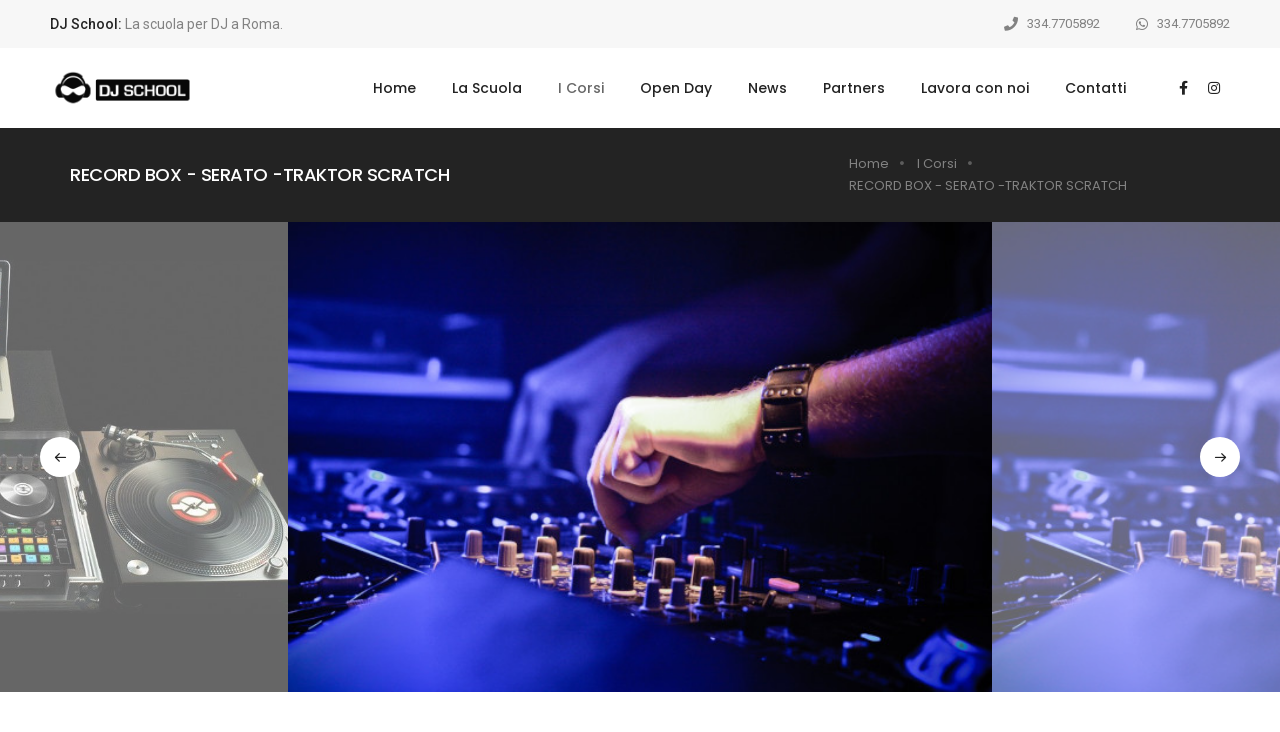

--- FILE ---
content_type: text/html; charset=UTF-8
request_url: https://www.djschool.it/corso.php?id=45
body_size: 9309
content:
<!doctype html>
<html class="no-js" lang="it">
    <head>
        <title>RECORD BOX - SERATO -TRAKTOR SCRATCH | DJ School</title>
<meta charset="utf-8">
<meta http-equiv="X-UA-Compatible" content="IE=edge" />
<meta name="viewport" content="width=device-width,initial-scale=1.0,maximum-scale=1" />
<meta name="description" content="Programma del corso RECORD BOX - SERATO -TRAKTOR SCRATCH, contatta la scuola per dj per informazioni sulle prossime lezioni.">
<!-- favicon icon -->
<link rel="shortcut icon" href="images/favicon.ico">
<link rel="apple-touch-icon" href="images/apple-touch-icon-57x57.png">
<link rel="apple-touch-icon" sizes="72x72" href="images/apple-touch-icon-72x72.png">
<link rel="apple-touch-icon" sizes="114x114" href="images/apple-touch-icon-114x114.png">
<!-- style sheets and font icons  -->
<link rel="stylesheet" type="text/css" href="css/font-icons.min.css">
<link rel="stylesheet" type="text/css" href="css/theme-vendors.min.css">
<link rel="stylesheet" type="text/css" href="css/style.css" />
<link rel="stylesheet" type="text/css" href="css/responsive.css" />
<!-- revolution slider -->
<link rel="stylesheet" type="text/css" href="revolution/revolution-addons/typewriter/css/typewriter.css" />	
<link rel="stylesheet" type="text/css" href="revolution/css/settings.css">
<link rel="stylesheet" type="text/css" href="revolution/css/layers.css">
<link rel="stylesheet" type="text/css" href="revolution/css/navigation.css">


<!-- Google Tag Manager -->
<script>(function(w,d,s,l,i){w[l]=w[l]||[];w[l].push({'gtm.start':
new Date().getTime(),event:'gtm.js'});var f=d.getElementsByTagName(s)[0],
j=d.createElement(s),dl=l!='dataLayer'?'&l='+l:'';j.async=true;j.src=
'https://www.googletagmanager.com/gtm.js?id='+i+dl;f.parentNode.insertBefore(j,f);
})(window,document,'script','dataLayer','GTM-W23HBQ2');</script>
<!-- End Google Tag Manager -->

<!-- iubenda -->
<script type="text/javascript">
var _iub = _iub || [];
_iub.csConfiguration = {"perPurposeConsent":true,"siteId":1217933,"whitelabel":false,"cookiePolicyId":57391312,"lang":"it","i18n":{"it":{"banner":{"dynamic":{"body":"Noi e terze parti selezionate utilizziamo cookie o tecnologie simili per finalità tecniche e, con il tuo consenso, anche per le finalità di esperienza, misurazione e marketing come specificato nella cookie policy. Puoi liberamente prestare, rifiutare o revocare il tuo consenso, in qualsiasi momento."}}}}, "banner":{ "acceptButtonCaptionColor":"white","acceptButtonColor":"#00CC00","acceptButtonDisplay":true,"closeButtonRejects":true,"customizeButtonDisplay":true,"explicitWithdrawal":true,"fontSizeBody":"13px","listPurposes":true,"position":"bottom","rejectButtonDisplay":true }};
</script>
<script type="text/javascript" src="//cs.iubenda.com/sync/1217933.js"></script>
<script type="text/javascript" src="//cdn.iubenda.com/cs/iubenda_cs.js" charset="UTF-8" async></script>


<!-- Facebook Pixel Code -->
<script type="text/plain" class="_iub_cs_activate">

!function(f,b,e,v,n,t,s){if(f.fbq)return;n=f.fbq=function(){n.callMethod?
n.callMethod.apply(n,arguments):n.queue.push(arguments)};if(!f._fbq)f._fbq=n;
n.push=n;n.loaded=!0;n.version='2.0';n.queue=[];t=b.createElement(e);t.async=!0;
t.src=v;s=b.getElementsByTagName(e)[0];s.parentNode.insertBefore(t,s)}(window,
document,'script','https://connect.facebook.net/en_US/fbevents.js');
fbq('init', '422382421599505', {
em: 'insert_email_variable,'
});
fbq('track', 'PageView');
</script>
<noscript type="text/plain" class="_iub_cs_activate"><img height="1" width="1" style="display:none" src="https://www.facebook.com/tr?id=422382421599505&ev=PageView&noscript=1"/></noscript>
<!-- DO NOT MODIFY -->
<!-- End Facebook Pixel Code -->


    </head>
    <body data-mobile-nav-style="classic">
        <!-- start header -->
        <!-- Google Tag Manager (noscript) -->
<noscript><iframe src="https://www.googletagmanager.com/ns.html?id=GTM-W23HBQ2"
height="0" width="0" style="display:none;visibility:hidden"></iframe></noscript>
<!-- End Google Tag Manager (noscript) -->

<header class="header-with-topbar">
    <div class="top-bar bg-light-gray d-none d-md-inline-block padding-35px-lr md-no-padding-lr">
        <div class="container-fluid nav-header-container">
            <div class="d-flex flex-wrap align-items-center">
                <div class="col-12 text-center text-sm-left col-sm-auto mr-auto pl-lg-0">
                    <p class="text-medium m-0"><span class="font-weight-500 text-extra-dark-gray">DJ School:</span> La scuola per DJ a Roma.</p>
                </div>
                <div class="col-auto d-none d-sm-block text-right px-lg-0 font-size-0">
                    <div class="top-bar-contact">
                        <span class="top-bar-contact-list border-none md-no-padding-right">
                            <a href="tel:3347705892"><i class="fas fa-phone"></i> 334.7705892</a>
                        </span>
                        <span class="top-bar-contact-list d-none d-lg-inline-block border-none pr-0">
                            <a href="https://wa.me/393347705892" target="_blank"><i class="fab fa-whatsapp"></i> 334.7705892</a>
                        </span>                        
                    </div>
                </div>
            </div>
        </div>
    </div>
    <nav class="navbar navbar-expand-lg top-space navbar-light bg-white header-light fixed-top navbar-boxed header-reverse-scroll">
        <div class="container-fluid nav-header-container">
            <div class="col-6 col-lg-2 mr-auto pl-lg-0">
                <a class="navbar-brand" href="index.php">
                    <img src="images/logo.png" data-at2x="images/logo.png" class="default-logo" alt="DJ School">
                    <img src="images/logo.png" data-at2x="images/logo.png" class="alt-logo" alt="DJ School">
                    <img src="images/logo.png" data-at2x="images/logo.png" class="mobile-logo" alt="DJ School">
                </a>
            </div>
            <div class="col-auto menu-order px-lg-0">
                <button class="navbar-toggler float-right" type="button" data-toggle="collapse" data-target="#navbarNav" aria-controls="navbarNav" aria-label="Toggle navigation">
                    <span class="navbar-toggler-line"></span>
                    <span class="navbar-toggler-line"></span>
                    <span class="navbar-toggler-line"></span>
                    <span class="navbar-toggler-line"></span>
                </button>
                <div class=" collapse navbar-collapse justify-content-center" id="navbarNav">
                    <ul class="navbar-nav alt-font">
                        <li class="nav-item">
                            <a href="index.php" class="nav-link">Home</a>
                        </li>
                        <li class="nav-item">
                            <a href="scuola.php" class="nav-link">La Scuola</a>
                        </li>
                        <li class="nav-item dropdown simple-dropdown">
                            <a href="#" class="nav-link">I Corsi</a>
                            <i class="fa fa-angle-down dropdown-toggle" data-toggle="dropdown" aria-hidden="true"></i>
                            <ul class="dropdown-menu" role="menu">
                                                                <li class="dropdown"><a href="corso.php?id=33">CORSO DEEJAY</a></li>
                                                                <li class="dropdown"><a href="corso.php?id=55">Corso di Produzione Musicale, Mixing & Mastering</a></li>
                                                                <li class="dropdown"><a href="corso.php?id=37">CORSI INDIVIDUALI</a></li>
                                                                <li class="dropdown"><a href="corso.php?id=43">CORSO ABLETON LIVE -  DJ PRODUCER</a></li>
                                                                <li class="dropdown"><a href="corso.php?id=52">CORSO DI  SOUND DISIGN & SINTESI</a></li>
                                                                <li class="dropdown"><a href="corso.php?id=53">APPROFONDIMENTO DJ VINILI</a></li>
                                                                <li class="dropdown"><a href="corso.php?id=45">RECORD BOX - SERATO -TRAKTOR SCRATCH</a></li>
                                                                <li class="dropdown"><a href="corso.php?id=46">TURNTABLISM AND SCRATCH</a></li>
                                                                <li class="dropdown"><a href="corso.php?id=51">Corso DeeJay per bambini</a></li>
                                                                <li class="dropdown"><a href="corsi.php">Tutti i corsi</a></li>
                            </ul>
                        </li>
                        <li class="nav-item">
                            <a href="openday.php" class="nav-link">Open Day</a>
                        </li>
                        <li class="nav-item">
                            <a href="news.php" class="nav-link">News</a>
                        </li>
                        <li class="nav-item">
                            <a href="partners.php" class="nav-link">Partners</a>
                        </li>
                        <li class="nav-item">
                            <a href="lavora-con-noi.php" class="nav-link">Lavora con noi</a>
                        </li>
                        <li class="nav-item">
                            <a href="contatti.php" class="nav-link">Contatti</a>
                        </li>
                        
                    </ul>
                </div>
            </div>
            <div class="col-auto text-right pr-0 font-size-0">
                <div class="header-social-icon d-none d-sm-inline-block">
                    <a href="https://www.facebook.com/djschool.goodymusic" target="_blank"><i class="fab fa-facebook-f"></i></a>
                    <a href="https://www.instagram.com/djschool.goodymusic/" target="_blank"><i class="fab fa-instagram"></i></a>                             
                </div>
            </div>
        </div>
    </nav>
</header>        <!-- end header -->
        
        <!-- start page title -->
        <section class="bg-extra-dark-gray padding-25px-tb page-title-small">
            <div class="container">
                <div class="row align-items-center justify-content-center">
                    <div class="col-12 col-xl-8 col-lg-6">
                        <!-- start page title -->
                        <h1 class="alt-font text-white font-weight-500 no-margin-bottom text-center text-lg-left">RECORD BOX - SERATO -TRAKTOR SCRATCH</h1>
                        <!-- end page title -->
                    </div>
                    <div class="col-12 col-xl-4 col-lg-6 breadcrumb justify-content-center justify-content-lg-end text-small alt-font md-margin-10px-top">
                        <!-- start breadcrumb -->
                        <ul class="xs-text-center">
                            <li><a href="index.php" class="text-white-hover">Home</a></li>
                            <li><a href="corsi.php" class="text-white-hover">I Corsi</a></li>
                            <li>RECORD BOX - SERATO -TRAKTOR SCRATCH</li>
                        </ul>
                        <!-- end breadcrumb -->
                    </div>
                </div>
            </div>
        </section>
        <!-- end page title -->


        <!-- start section -->
        <section class="py-0 position-relative">
            <div class="slider-blog-banner swiper-container black-move" data-slider-options='{ "loop": true, "centeredSlides": true, "slidesPerView": "1", "speed": 1000, "pagination": { "el": ".swiper-pagination", "clickable": true }, "autoplay": { "delay": 2000, "disableOnInteraction": false }, "keyboard": { "enabled": true, "onlyInViewport": true }, "navigation": { "nextEl": ".swiper-button-next-nav", "prevEl": ".swiper-button-previous-nav" }, "breakpoints": { "992": { "slidesPerView": "auto" } }, "effect": "slide" }'>
                <div class="swiper-wrapper">
                    
                    <div class="swiper-slide w-55"><img src="/public/foto_corsi/45_1630162776.jpg" class="w-100" alt="RECORD BOX - SERATO -TRAKTOR SCRATCH"/></div>
                    <div class="swiper-slide w-55"><img src="public/foto_corsi/corso-dj.jpg" class="w-100" alt="RECORD BOX - SERATO -TRAKTOR SCRATCH"/></div>
                    <div class="swiper-slide w-55"><img src="public/foto_corsi/corso-dj.jpg" class="w-100" alt="RECORD BOX - SERATO -TRAKTOR SCRATCH"/></div>
                    
                </div>
                <!-- start slider pagination -->
                <!--<div class="swiper-pagination"></div>-->
                <!-- end slider pagination -->
                <!-- start slider navigation -->
                <div class="swiper-button-previous-nav swiper-button-prev rounded-circle slider-navigation-style-07 box-shadow-large bg-white"><i class="feather icon-feather-arrow-left text-extra-dark-gray"></i></div>
                <div class="swiper-button-next-nav swiper-button-next rounded-circle slider-navigation-style-07 box-shadow-large bg-white"><i class="feather icon-feather-arrow-right text-extra-dark-gray"></i></div>
                <!-- end slider navigation -->
            </div>  
        </section>
        
        
        <!-- start section info corso -->
        <section>
            <div class="container">
                <div class="row justify-content-center">
                    <div class="col-12 col-lg-11">
                        <div class="row">
                            <div class="col-lg-4 padding-five-right lg-padding-15px-right md-margin-50px-bottom wow animate__fadeIn" data-wow-delay="0.2s">
                                <h5 class="alt-font text-extra-dark-gray font-weight-500 margin-4-rem-bottom letter-spacing-minus-1px">Info corso</h5>
                                
                                <ul class="list-unstyled">
                                    <li class="border-bottom border-color-medium-gray padding-20px-bottom margin-20px-bottom">
                                        <span class="text-uppercase text-extra-dark-gray w-50 d-inline-block font-weight-500 alt-font text-medium">Durata</span>personalizzata                                    </li>
                                    <li class="border-bottom border-color-medium-gray padding-20px-bottom margin-20px-bottom">
                                        <span class="text-uppercase text-extra-dark-gray w-50 d-inline-block font-weight-500 alt-font text-medium">Numero alunni</span>1                                    </li>
                                    <li class="border-bottom border-color-medium-gray padding-20px-bottom margin-20px-bottom">
                                        <span class="text-uppercase text-extra-dark-gray w-50 d-inline-block font-weight-500 alt-font text-medium">Ore settimanali</span>                                    </li>                                   
                                    
                                    
                                </ul>
                                <p></p>


                                <a href="tel:3347705892" class="btn btn-fancy btn-extra-large btn-black btn-box-shadow btn-rounded d-table d-lg-inline-block lg-margin-15px-bottom md-margin-auto-lr"><i class='feather icon-feather-phone-call left-icon'></i>334.7705892</a>

                                <br><br> 

                                <a href="https://wa.me/393347705892" target="_blank" class="btn btn-fancy btn-extra-large btn-green btn-box-shadow btn-rounded d-table d-lg-inline-block lg-margin-15px-bottom md-margin-auto-lr"><i class='fab fa-whatsapp left-icon'></i>334.7705892</a>

                                <br><br>  

                                <a href="contatti.php" class="btn btn-fancy btn-extra-large btn-white btn-box-shadow btn-rounded d-table d-lg-inline-block lg-margin-15px-bottom md-margin-auto-lr"><i class='feather icon-feather-mail left-icon'></i>contattaci</a>


                            </div>
                            <div class="col-lg-7 offset-lg-1 wow animate__fadeIn" data-wow-delay="0.4s">
                                
                                 <p>Utilizzo dei vari software in tutte le loro applicazioni , panoramica delle funzionalita' midi e dei controller dedicati attualmente in commercio.<br /><br /><br />-Per informazioni e iscrizioni ai corsi contattaci al n. 3347705892<br /></p>

                                 <br>
                    
                                <a href="contatti.php" class="btn btn-fancy btn-extra-large btn-white btn-box-shadow btn-rounded d-table d-lg-inline-block lg-margin-15px-bottom md-margin-auto-lr">contattaci per ulteriori info</a>
                            </div>
                        </div>
                    </div>
                </div>
            </div>
        </section>
        <!-- end section -->

        <!-- start section CORSI -->
        <section id="classes" class="bg-very-light-desert-storm overlap-height">
            <div class="container">
                <div class="row align-items-end margin-6-rem-bottom">
                    <div class="col-12 col-xl-6 col-lg-8 text-center text-lg-left wow animate__fadeIn">
                        <span class="alt-font font-weight-500 text-salmon-rose text-uppercase d-block margin-20px-bottom md-margin-10px-bottom">Altri corsi che potrebbero interessarti</span>
                        
                    </div>
                    <div class="col-12 col-xl-6 col-lg-4 text-center text-lg-right wow animate__fadeIn">
                        <a href="corsi.php" class="btn btn-link thin btn-extra-large text-dark-purple font-weight-600">Guarda tutti i corsi</a>
                    </div>
                </div>
                <div class="row row-cols-1 row-cols-lg-3 row-cols-sm-2 justify-content-center margin-3-rem-bottom md-no-margin-bottom">
                    
                                        <!-- start services item -->
                    <div class="col md-margin-30px-bottom xs-margin-15px-bottom wow animate__fadeIn" data-wow-delay="0.2s" style="margin-bottom:30px;">
                        <a href="corso.php?id=33"><img src="/public/foto_corsi/33_1629821404.jpg" alt="" /></a>
                        <div class="position-relative bg-white padding-3-half-rem-all box-shadow-small">
                            <div class="bg-dark-purple text-small alt-font text-white text-uppercase position-absolute font-weight-500 top-minus-15px right-0px padding-5px-tb padding-20px-lr">10 LEZIONI</div>
                            <span class="alt-font font-weight-500 text-extra-medium text-extra-dark-gray d-block margin-10px-bottom">CORSO DEEJAY</span>
                            <p>Il corso è a numero chiuso: 4 alunni per ogni classe.
Frequenza corsi : 
Da due giorni a settiman...</p>
                            <div class="w-100 h-1px bg-medium-light-gray margin-20px-bottom d-inline-block"></div>
                            <a class="alt-font font-weight-600 text-small text-dark-purple text-salmon-rose-hover text-uppercase d-flex align-items-center" href="corso.php?id=33">Scheda corso<i class="feather icon-feather-arrow-right icon-extra-small ml-auto"></i></a>
                        </div>
                    </div>
                    <!-- end services item -->
                                        <!-- start services item -->
                    <div class="col md-margin-30px-bottom xs-margin-15px-bottom wow animate__fadeIn" data-wow-delay="0.2s" style="margin-bottom:30px;">
                        <a href="corso.php?id=55"><img src="/public/foto_corsi/55_1762538258.jpg" alt="" /></a>
                        <div class="position-relative bg-white padding-3-half-rem-all box-shadow-small">
                            <div class="bg-dark-purple text-small alt-font text-white text-uppercase position-absolute font-weight-500 top-minus-15px right-0px padding-5px-tb padding-20px-lr"></div>
                            <span class="alt-font font-weight-500 text-extra-medium text-extra-dark-gray d-block margin-10px-bottom">Corso di Produzione Musicale, Mixing & Mastering</span>
                            <p>Grazie alla collaborazione con la celebre PHONICA SCHOOL vi proponiamo il corso perfetto per tutti i...</p>
                            <div class="w-100 h-1px bg-medium-light-gray margin-20px-bottom d-inline-block"></div>
                            <a class="alt-font font-weight-600 text-small text-dark-purple text-salmon-rose-hover text-uppercase d-flex align-items-center" href="corso.php?id=55">Scheda corso<i class="feather icon-feather-arrow-right icon-extra-small ml-auto"></i></a>
                        </div>
                    </div>
                    <!-- end services item -->
                                        <!-- start services item -->
                    <div class="col md-margin-30px-bottom xs-margin-15px-bottom wow animate__fadeIn" data-wow-delay="0.2s" style="margin-bottom:30px;">
                        <a href="corso.php?id=37"><img src="/public/foto_corsi/37_1629821519.jpg" alt="" /></a>
                        <div class="position-relative bg-white padding-3-half-rem-all box-shadow-small">
                            <div class="bg-dark-purple text-small alt-font text-white text-uppercase position-absolute font-weight-500 top-minus-15px right-0px padding-5px-tb padding-20px-lr">tutto l'anno</div>
                            <span class="alt-font font-weight-500 text-extra-medium text-extra-dark-gray d-block margin-10px-bottom">CORSI INDIVIDUALI</span>
                            <p>LEZIONI INDIVIDUALI 
PER I CORSI DI -
DEEJAY - TRAKTOR SCRATCH - SERATO SCRATCH LIVE -  ABLETON - ...</p>
                            <div class="w-100 h-1px bg-medium-light-gray margin-20px-bottom d-inline-block"></div>
                            <a class="alt-font font-weight-600 text-small text-dark-purple text-salmon-rose-hover text-uppercase d-flex align-items-center" href="corso.php?id=37">Scheda corso<i class="feather icon-feather-arrow-right icon-extra-small ml-auto"></i></a>
                        </div>
                    </div>
                    <!-- end services item -->
                                        
                    

                    

                </div>
            </div>
        </section>
        <!-- end section -->
        

        <!-- start footer -->
<footer class="footer-light border-top border-color-medium-gray padding-50px-tb">
    <div class="container"> 
        <div class="row align-items-center">
            <div class="col-12 col-md-3 text-center text-md-left sm-margin-20px-bottom">
                <a href="index.php" class="footer-logo"><img src="images/logo.png" data-at2x="images/logo.png" alt="DJ School"></a>
            </div>
            <div class="col-12 col-md-6 text-center last-paragraph-no-margin sm-margin-20px-bottom">
                <p>
                    &copy; 2002 DJ SCHOOL by Goody Music - 12 inc srls unipersonale - P.I. 15651721001 
                    <a href='https://www.iubenda.com/privacy-policy/57391312' target="_blank">Privacy Policy</a> | 
                    <a href='https://www.iubenda.com/privacy-policy/57391312/cookie-policy' target="_blank">Cookie Policy</a> | 
                    <a href="#" class="iubenda-cs-preferences-link">Preferenze Cookie</a>
                </p>
            </div>
            <div class="col-12 col-md-3 text-center text-md-right">
                <div class="social-icon-style-12">
                    <ul class="extra-small-icon">
                        <li><a class="facebook" href="https://www.facebook.com/djschool.goodymusic" target="_blank"><i class="fab fa-facebook-f"></i></a></li>                              
                        <li><a class="instagram" href="https://www.instagram.com/djschool.goodymusic/" target="_blank"><i class="fab fa-instagram"></i></a></li>
                    </ul>
                </div>
            </div>
        </div>
        <div class="row">
            <div class="col-12 text-center">
                <hr>
                <a href="https://djschool.it/" target="_blank"><img src="images/goodymusicschool-logo.png" alt="Goody Music School"></a>
                
                <br><br>
                <p>Scuola riconosciuta da ANPAD - Associazione Nazionale Produttori Autori Dj</p>
                <a href="https://www.anpad.it/" target="_blank"><img src="images/anpad.png" alt="Scuola riconosciuta da ANPAD"></a>
            </div>
        </div>
    </div>
</footer>
<!-- end footer -->
<!-- start scroll to top -->
<a class="scroll-top-arrow" href="javascript:void(0);"><i class="feather icon-feather-arrow-up"></i></a>
<!-- end scroll to top -->        
        <!-- javascript -->
        <script type="text/javascript" src="js/jquery.min.js"></script>
        <script type="text/javascript" src="js/theme-vendors.min.js"></script>
        <script type="text/javascript" src="js/main.js"></script>

        <!-- revolution js files -->
        <script type="text/javascript" src="revolution/js/jquery.themepunch.tools.min.js"></script>
        <script type="text/javascript" src="revolution/js/jquery.themepunch.revolution.min.js"></script>

        <!-- typewriter and coming soon add on -->
        <script type="text/javascript" src="revolution/revolution-addons/typewriter/js/revolution.addon.typewriter.min.js"></script>

        <!-- slider revolution 5.0 extensions (load extensions only on local file systems ! the following part can be removed on server for on demand loading) --> 
        <!-- <script type="text/javascript" src="revolution/js/extensions/revolution.extension.actions.min.js"></script>
        <script type="text/javascript" src="revolution/js/extensions/revolution.extension.carousel.min.js"></script>
        <script type="text/javascript" src="revolution/js/extensions/revolution.extension.kenburn.min.js"></script>
        <script type="text/javascript" src="revolution/js/extensions/revolution.extension.layeranimation.min.js"></script>
        <script type="text/javascript" src="revolution/js/extensions/revolution.extension.migration.min.js"></script>
        <script type="text/javascript" src="revolution/js/extensions/revolution.extension.navigation.min.js"></script>
        <script type="text/javascript" src="revolution/js/extensions/revolution.extension.parallax.min.js"></script>
        <script type="text/javascript" src="revolution/js/extensions/revolution.extension.slideanims.min.js"></script>
        <script type="text/javascript" src="revolution/js/extensions/revolution.extension.video.min.js"></script> -->
        <script type="text/javascript">
            var revapi263,
                    tpj;
            (function () {
                if (!/loaded|interactive|complete/.test(document.readyState))
                    document.addEventListener("DOMContentLoaded", onLoad);
                else
                    onLoad();
                function onLoad() {
                    if (tpj === undefined) {
                        tpj = jQuery;
                        if ("off" == "on")
                            tpj.noConflict();
                    }
                    if (tpj("#rev_slider_26_1").revolution == undefined) {
                        revslider_showDoubleJqueryError("#rev_slider_26_1");
                    } else {
                        revapi263 = tpj("#rev_slider_26_1").show().revolution({
                            sliderType: "standard",
                            jsFileLocation: "revolution/js/",
                            sliderLayout: "fullscreen",
                            dottedOverlay: "none",
                            delay: 9000,
                            navigation: {
                                keyboardNavigation: "on",
                                keyboard_direction: "horizontal",
                                mouseScrollNavigation: "off",
                                mouseScrollReverse: "default",
                                onHoverStop: "off",
                                touch: {
                                    touchenabled: "on",
                                    touchOnDesktop: "on",
                                    swipe_threshold: 75,
                                    swipe_min_touches: 1,
                                    swipe_direction: "horizontal",
                                    drag_block_vertical: false
                                },
                            },
                            parallax: {
                                type: "mouse",
                                origo: "slidercenter",
                                speed: 2000,
                                levels: [2, 3, 4, 5, 6, 7, 12, 16, 10, 50, 46, 47, 48, 49, 50, 55],
                                type: "mouse",
                                disable_onmobile: "on"
                            },
                            responsiveLevels: [1240, 1025, 778, 480],
                            visibilityLevels: [1920, 1500, 1025, 768],
                            gridwidth: [1200, 991, 778, 480],
                            gridheight: [1025, 1366, 1025, 868],
                            lazyType: "none",
                            shadow: 0,
                            spinner: "spinner4",
                            stopLoop: "on",
                            stopAfterLoops: 0,
                            stopAtSlide: 1,
                            shuffle: "off",
                            autoHeight: "on",
                            fullScreenAutoWidth: "on",
                            fullScreenAlignForce: "off",
                            fullScreenOffsetContainer: "",
                            fullScreenOffset: "128px",
                            disableProgressBar: "on",
                            hideThumbsOnMobile: "off",
                            hideSliderAtLimit: 0,
                            hideCaptionAtLimit: 0,
                            hideAllCaptionAtLimit: 0,
                            debugMode: false,
                            fallbacks: {
                                simplifyAll: "off",
                                nextSlideOnWindowFocus: "off",
                                disableFocusListener: false,
                            }
                        });
                    }
                    ; /* END OF revapi call */

                    RsTypewriterAddOn(jQuery, revapi263);

                }
                ; /* END OF ON LOAD FUNCTION */
            }()); /* END OF WRAPPING FUNCTION */
        </script>
    </body>
</html>

--- FILE ---
content_type: application/javascript; charset=utf-8
request_url: https://cs.iubenda.com/cookie-solution/confs/js/57391312.js
body_size: -243
content:
_iub.csRC = { consApiKey: '6kcPL12fyDNHxzexooFnBpOojyGpYSz1', showBranding: false, publicId: '880da9d8-6db6-11ee-8bfc-5ad8d8c564c0', floatingGroup: false };
_iub.csEnabled = true;
_iub.csPurposes = [5,3,7,1];
_iub.cpUpd = 1709846012;
_iub.csT = 0.05;
_iub.googleConsentModeV2 = true;
_iub.totalNumberOfProviders = 6;
